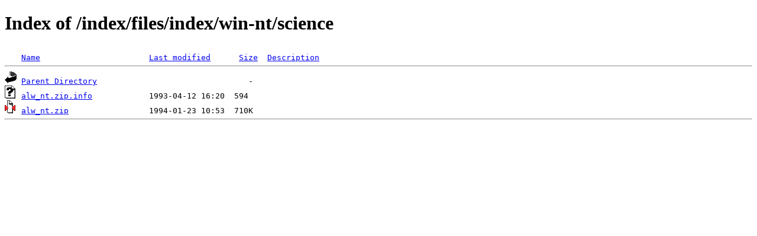

--- FILE ---
content_type: text/html;charset=ISO-8859-1
request_url: http://www.nic.funet.fi/index/files/index/win-nt/science/?C=N;O=D
body_size: 854
content:
<!DOCTYPE HTML PUBLIC "-//W3C//DTD HTML 4.01//EN" "http://www.w3.org/TR/html4/strict.dtd">
<html>
 <head>
  <title>Index of /index/files/index/win-nt/science</title>
 </head>
 <body>
<h1>Index of /index/files/index/win-nt/science</h1>
<pre><img src="/icons/blank.gif" alt="Icon "> <a href="?C=N;O=A">Name</a>                       <a href="?C=M;O=A">Last modified</a>      <a href="?C=S;O=A">Size</a>  <a href="?C=D;O=A">Description</a><hr><img src="/icons/back.gif" alt="[PARENTDIR]"> <a href="/index/files/index/win-nt/">Parent Directory</a>                                -   
<img src="/icons/unknown.gif" alt="[   ]"> <a href="alw_nt.zip.info">alw_nt.zip.info</a>            1993-04-12 16:20  594   
<img src="/icons/compressed.gif" alt="[   ]"> <a href="alw_nt.zip">alw_nt.zip</a>                 1994-01-23 10:53  710K  
<hr></pre>
</body></html>
